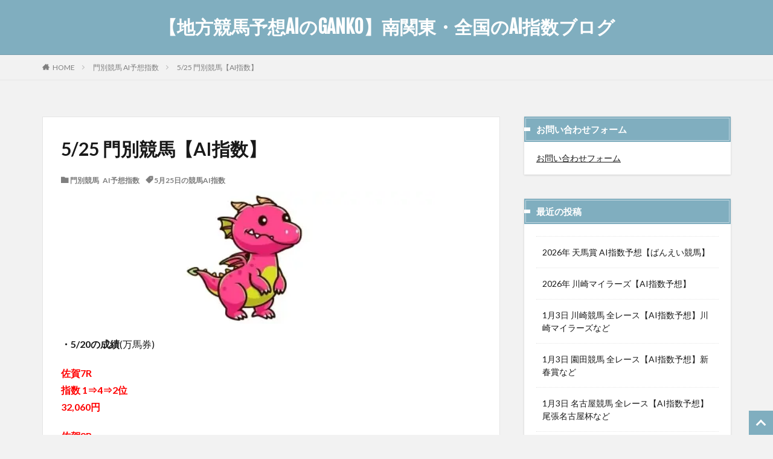

--- FILE ---
content_type: text/html; charset=UTF-8
request_url: https://keiba-point.com/archives/1301
body_size: 17031
content:
<!DOCTYPE html><html lang="ja" prefix="og: http://ogp.me/ns#"><head prefix="og: http://ogp.me/ns# fb: http://ogp.me/ns/fb# article: http://ogp.me/ns/article#"><meta charset="UTF-8"><link rel="stylesheet" id="ao_optimized_gfonts" href="https://fonts.googleapis.com/css?family=Lato:100,300,400,700,900%7CFjalla+One&amp;display=swap"><link media="all" href="https://keiba-point.com/wp-content/cache/autoptimize/css/autoptimize_7d2b763e4aa2e587e92c3a010f7dd517.css" rel="stylesheet"><title>5/25 門別競馬【AI指数】│【地方競馬予想AIのGANKO】南関東・全国のAI指数ブログ</title><meta name='robots' content='max-image-preview:large' /><link rel="preload" href="https://keiba-point.com/wp-content/themes/the-thor/style.min.css" as="style"><link href='https://fonts.gstatic.com' crossorigin='anonymous' rel='preconnect' /><link rel="alternate" title="oEmbed (JSON)" type="application/json+oembed" href="https://keiba-point.com/wp-json/oembed/1.0/embed?url=https%3A%2F%2Fkeiba-point.com%2Farchives%2F1301" /><link rel="alternate" title="oEmbed (XML)" type="text/xml+oembed" href="https://keiba-point.com/wp-json/oembed/1.0/embed?url=https%3A%2F%2Fkeiba-point.com%2Farchives%2F1301&#038;format=xml" /><style id='wp-img-auto-sizes-contain-inline-css' type='text/css'>img:is([sizes=auto i],[sizes^="auto," i]){contain-intrinsic-size:3000px 1500px}</style><style id='wp-block-library-inline-css' type='text/css'>:root{--wp-block-synced-color:#7a00df;--wp-block-synced-color--rgb:122,0,223;--wp-bound-block-color:var(--wp-block-synced-color);--wp-editor-canvas-background:#ddd;--wp-admin-theme-color:#007cba;--wp-admin-theme-color--rgb:0,124,186;--wp-admin-theme-color-darker-10:#006ba1;--wp-admin-theme-color-darker-10--rgb:0,107,160.5;--wp-admin-theme-color-darker-20:#005a87;--wp-admin-theme-color-darker-20--rgb:0,90,135;--wp-admin-border-width-focus:2px}@media (min-resolution:192dpi){:root{--wp-admin-border-width-focus:1.5px}}.wp-element-button{cursor:pointer}:root .has-very-light-gray-background-color{background-color:#eee}:root .has-very-dark-gray-background-color{background-color:#313131}:root .has-very-light-gray-color{color:#eee}:root .has-very-dark-gray-color{color:#313131}:root .has-vivid-green-cyan-to-vivid-cyan-blue-gradient-background{background:linear-gradient(135deg,#00d084,#0693e3)}:root .has-purple-crush-gradient-background{background:linear-gradient(135deg,#34e2e4,#4721fb 50%,#ab1dfe)}:root .has-hazy-dawn-gradient-background{background:linear-gradient(135deg,#faaca8,#dad0ec)}:root .has-subdued-olive-gradient-background{background:linear-gradient(135deg,#fafae1,#67a671)}:root .has-atomic-cream-gradient-background{background:linear-gradient(135deg,#fdd79a,#004a59)}:root .has-nightshade-gradient-background{background:linear-gradient(135deg,#330968,#31cdcf)}:root .has-midnight-gradient-background{background:linear-gradient(135deg,#020381,#2874fc)}:root{--wp--preset--font-size--normal:16px;--wp--preset--font-size--huge:42px}.has-regular-font-size{font-size:1em}.has-larger-font-size{font-size:2.625em}.has-normal-font-size{font-size:var(--wp--preset--font-size--normal)}.has-huge-font-size{font-size:var(--wp--preset--font-size--huge)}.has-text-align-center{text-align:center}.has-text-align-left{text-align:left}.has-text-align-right{text-align:right}.has-fit-text{white-space:nowrap!important}#end-resizable-editor-section{display:none}.aligncenter{clear:both}.items-justified-left{justify-content:flex-start}.items-justified-center{justify-content:center}.items-justified-right{justify-content:flex-end}.items-justified-space-between{justify-content:space-between}.screen-reader-text{border:0;clip-path:inset(50%);height:1px;margin:-1px;overflow:hidden;padding:0;position:absolute;width:1px;word-wrap:normal!important}.screen-reader-text:focus{background-color:#ddd;clip-path:none;color:#444;display:block;font-size:1em;height:auto;left:5px;line-height:normal;padding:15px 23px 14px;text-decoration:none;top:5px;width:auto;z-index:100000}html :where(.has-border-color){border-style:solid}html :where([style*=border-top-color]){border-top-style:solid}html :where([style*=border-right-color]){border-right-style:solid}html :where([style*=border-bottom-color]){border-bottom-style:solid}html :where([style*=border-left-color]){border-left-style:solid}html :where([style*=border-width]){border-style:solid}html :where([style*=border-top-width]){border-top-style:solid}html :where([style*=border-right-width]){border-right-style:solid}html :where([style*=border-bottom-width]){border-bottom-style:solid}html :where([style*=border-left-width]){border-left-style:solid}html :where(img[class*=wp-image-]){height:auto;max-width:100%}:where(figure){margin:0 0 1em}html :where(.is-position-sticky){--wp-admin--admin-bar--position-offset:var(--wp-admin--admin-bar--height,0px)}@media screen and (max-width:600px){html :where(.is-position-sticky){--wp-admin--admin-bar--position-offset:0px}}</style><style id='global-styles-inline-css' type='text/css'>:root{--wp--preset--aspect-ratio--square:1;--wp--preset--aspect-ratio--4-3:4/3;--wp--preset--aspect-ratio--3-4:3/4;--wp--preset--aspect-ratio--3-2:3/2;--wp--preset--aspect-ratio--2-3:2/3;--wp--preset--aspect-ratio--16-9:16/9;--wp--preset--aspect-ratio--9-16:9/16;--wp--preset--color--black:#000;--wp--preset--color--cyan-bluish-gray:#abb8c3;--wp--preset--color--white:#fff;--wp--preset--color--pale-pink:#f78da7;--wp--preset--color--vivid-red:#cf2e2e;--wp--preset--color--luminous-vivid-orange:#ff6900;--wp--preset--color--luminous-vivid-amber:#fcb900;--wp--preset--color--light-green-cyan:#7bdcb5;--wp--preset--color--vivid-green-cyan:#00d084;--wp--preset--color--pale-cyan-blue:#8ed1fc;--wp--preset--color--vivid-cyan-blue:#0693e3;--wp--preset--color--vivid-purple:#9b51e0;--wp--preset--gradient--vivid-cyan-blue-to-vivid-purple:linear-gradient(135deg,#0693e3 0%,#9b51e0 100%);--wp--preset--gradient--light-green-cyan-to-vivid-green-cyan:linear-gradient(135deg,#7adcb4 0%,#00d082 100%);--wp--preset--gradient--luminous-vivid-amber-to-luminous-vivid-orange:linear-gradient(135deg,#fcb900 0%,#ff6900 100%);--wp--preset--gradient--luminous-vivid-orange-to-vivid-red:linear-gradient(135deg,#ff6900 0%,#cf2e2e 100%);--wp--preset--gradient--very-light-gray-to-cyan-bluish-gray:linear-gradient(135deg,#eee 0%,#a9b8c3 100%);--wp--preset--gradient--cool-to-warm-spectrum:linear-gradient(135deg,#4aeadc 0%,#9778d1 20%,#cf2aba 40%,#ee2c82 60%,#fb6962 80%,#fef84c 100%);--wp--preset--gradient--blush-light-purple:linear-gradient(135deg,#ffceec 0%,#9896f0 100%);--wp--preset--gradient--blush-bordeaux:linear-gradient(135deg,#fecda5 0%,#fe2d2d 50%,#6b003e 100%);--wp--preset--gradient--luminous-dusk:linear-gradient(135deg,#ffcb70 0%,#c751c0 50%,#4158d0 100%);--wp--preset--gradient--pale-ocean:linear-gradient(135deg,#fff5cb 0%,#b6e3d4 50%,#33a7b5 100%);--wp--preset--gradient--electric-grass:linear-gradient(135deg,#caf880 0%,#71ce7e 100%);--wp--preset--gradient--midnight:linear-gradient(135deg,#020381 0%,#2874fc 100%);--wp--preset--font-size--small:13px;--wp--preset--font-size--medium:20px;--wp--preset--font-size--large:36px;--wp--preset--font-size--x-large:42px;--wp--preset--spacing--20:.44rem;--wp--preset--spacing--30:.67rem;--wp--preset--spacing--40:1rem;--wp--preset--spacing--50:1.5rem;--wp--preset--spacing--60:2.25rem;--wp--preset--spacing--70:3.38rem;--wp--preset--spacing--80:5.06rem;--wp--preset--shadow--natural:6px 6px 9px rgba(0,0,0,.2);--wp--preset--shadow--deep:12px 12px 50px rgba(0,0,0,.4);--wp--preset--shadow--sharp:6px 6px 0px rgba(0,0,0,.2);--wp--preset--shadow--outlined:6px 6px 0px -3px #fff,6px 6px #000;--wp--preset--shadow--crisp:6px 6px 0px #000}:where(.is-layout-flex){gap:.5em}:where(.is-layout-grid){gap:.5em}body .is-layout-flex{display:flex}.is-layout-flex{flex-wrap:wrap;align-items:center}.is-layout-flex>:is(*,div){margin:0}body .is-layout-grid{display:grid}.is-layout-grid>:is(*,div){margin:0}:where(.wp-block-columns.is-layout-flex){gap:2em}:where(.wp-block-columns.is-layout-grid){gap:2em}:where(.wp-block-post-template.is-layout-flex){gap:1.25em}:where(.wp-block-post-template.is-layout-grid){gap:1.25em}.has-black-color{color:var(--wp--preset--color--black) !important}.has-cyan-bluish-gray-color{color:var(--wp--preset--color--cyan-bluish-gray) !important}.has-white-color{color:var(--wp--preset--color--white) !important}.has-pale-pink-color{color:var(--wp--preset--color--pale-pink) !important}.has-vivid-red-color{color:var(--wp--preset--color--vivid-red) !important}.has-luminous-vivid-orange-color{color:var(--wp--preset--color--luminous-vivid-orange) !important}.has-luminous-vivid-amber-color{color:var(--wp--preset--color--luminous-vivid-amber) !important}.has-light-green-cyan-color{color:var(--wp--preset--color--light-green-cyan) !important}.has-vivid-green-cyan-color{color:var(--wp--preset--color--vivid-green-cyan) !important}.has-pale-cyan-blue-color{color:var(--wp--preset--color--pale-cyan-blue) !important}.has-vivid-cyan-blue-color{color:var(--wp--preset--color--vivid-cyan-blue) !important}.has-vivid-purple-color{color:var(--wp--preset--color--vivid-purple) !important}.has-black-background-color{background-color:var(--wp--preset--color--black) !important}.has-cyan-bluish-gray-background-color{background-color:var(--wp--preset--color--cyan-bluish-gray) !important}.has-white-background-color{background-color:var(--wp--preset--color--white) !important}.has-pale-pink-background-color{background-color:var(--wp--preset--color--pale-pink) !important}.has-vivid-red-background-color{background-color:var(--wp--preset--color--vivid-red) !important}.has-luminous-vivid-orange-background-color{background-color:var(--wp--preset--color--luminous-vivid-orange) !important}.has-luminous-vivid-amber-background-color{background-color:var(--wp--preset--color--luminous-vivid-amber) !important}.has-light-green-cyan-background-color{background-color:var(--wp--preset--color--light-green-cyan) !important}.has-vivid-green-cyan-background-color{background-color:var(--wp--preset--color--vivid-green-cyan) !important}.has-pale-cyan-blue-background-color{background-color:var(--wp--preset--color--pale-cyan-blue) !important}.has-vivid-cyan-blue-background-color{background-color:var(--wp--preset--color--vivid-cyan-blue) !important}.has-vivid-purple-background-color{background-color:var(--wp--preset--color--vivid-purple) !important}.has-black-border-color{border-color:var(--wp--preset--color--black) !important}.has-cyan-bluish-gray-border-color{border-color:var(--wp--preset--color--cyan-bluish-gray) !important}.has-white-border-color{border-color:var(--wp--preset--color--white) !important}.has-pale-pink-border-color{border-color:var(--wp--preset--color--pale-pink) !important}.has-vivid-red-border-color{border-color:var(--wp--preset--color--vivid-red) !important}.has-luminous-vivid-orange-border-color{border-color:var(--wp--preset--color--luminous-vivid-orange) !important}.has-luminous-vivid-amber-border-color{border-color:var(--wp--preset--color--luminous-vivid-amber) !important}.has-light-green-cyan-border-color{border-color:var(--wp--preset--color--light-green-cyan) !important}.has-vivid-green-cyan-border-color{border-color:var(--wp--preset--color--vivid-green-cyan) !important}.has-pale-cyan-blue-border-color{border-color:var(--wp--preset--color--pale-cyan-blue) !important}.has-vivid-cyan-blue-border-color{border-color:var(--wp--preset--color--vivid-cyan-blue) !important}.has-vivid-purple-border-color{border-color:var(--wp--preset--color--vivid-purple) !important}.has-vivid-cyan-blue-to-vivid-purple-gradient-background{background:var(--wp--preset--gradient--vivid-cyan-blue-to-vivid-purple) !important}.has-light-green-cyan-to-vivid-green-cyan-gradient-background{background:var(--wp--preset--gradient--light-green-cyan-to-vivid-green-cyan) !important}.has-luminous-vivid-amber-to-luminous-vivid-orange-gradient-background{background:var(--wp--preset--gradient--luminous-vivid-amber-to-luminous-vivid-orange) !important}.has-luminous-vivid-orange-to-vivid-red-gradient-background{background:var(--wp--preset--gradient--luminous-vivid-orange-to-vivid-red) !important}.has-very-light-gray-to-cyan-bluish-gray-gradient-background{background:var(--wp--preset--gradient--very-light-gray-to-cyan-bluish-gray) !important}.has-cool-to-warm-spectrum-gradient-background{background:var(--wp--preset--gradient--cool-to-warm-spectrum) !important}.has-blush-light-purple-gradient-background{background:var(--wp--preset--gradient--blush-light-purple) !important}.has-blush-bordeaux-gradient-background{background:var(--wp--preset--gradient--blush-bordeaux) !important}.has-luminous-dusk-gradient-background{background:var(--wp--preset--gradient--luminous-dusk) !important}.has-pale-ocean-gradient-background{background:var(--wp--preset--gradient--pale-ocean) !important}.has-electric-grass-gradient-background{background:var(--wp--preset--gradient--electric-grass) !important}.has-midnight-gradient-background{background:var(--wp--preset--gradient--midnight) !important}.has-small-font-size{font-size:var(--wp--preset--font-size--small) !important}.has-medium-font-size{font-size:var(--wp--preset--font-size--medium) !important}.has-large-font-size{font-size:var(--wp--preset--font-size--large) !important}.has-x-large-font-size{font-size:var(--wp--preset--font-size--x-large) !important}</style><style id='classic-theme-styles-inline-css' type='text/css'>/*! This file is auto-generated */
.wp-block-button__link{color:#fff;background-color:#32373c;border-radius:9999px;box-shadow:none;text-decoration:none;padding:calc(.667em + 2px) calc(1.333em + 2px);font-size:1.125em}.wp-block-file__button{background:#32373c;color:#fff;text-decoration:none}</style><link rel="https://api.w.org/" href="https://keiba-point.com/wp-json/" /><link rel="alternate" title="JSON" type="application/json" href="https://keiba-point.com/wp-json/wp/v2/posts/1301" /><style id="pchpp_custom_style">:root{--pchpp-color-inline:#069a8e;--pchpp-color-custom:#5ca250;--pchpp-color-custom-2:#8e59e4;--pchpp-color-amazon:#f99a0c;--pchpp-color-rakuten:#e0423c;--pchpp-color-yahoo:#438ee8;--pchpp-color-mercari:#3c3c3c;--pchpp-inline-bg-color:var(--pchpp-color-inline);--pchpp-inline-txt-color:#fff;--pchpp-inline-shadow:0 1px 4px -1px rgba(0,0,0,.2);--pchpp-inline-radius:40px;--pchpp-inline-width:auto}</style> <script defer id="pchpp_vars" src="[data-uri]"></script> <link rel="canonical" href="https://keiba-point.com/archives/1301" /> <script data-type="lazy" data-src="https://ajax.googleapis.com/ajax/libs/jquery/1.12.4/jquery.min.js"></script> <meta http-equiv="X-UA-Compatible" content="IE=edge"><meta name="viewport" content="width=device-width, initial-scale=1, viewport-fit=cover"/> <script>(function(i,s,o,g,r,a,m){i['GoogleAnalyticsObject']=r;i[r]=i[r]||function(){(i[r].q=i[r].q||[]).push(arguments)},i[r].l=1*new Date();a=s.createElement(o),m=s.getElementsByTagName(o)[0];a.async=1;a.src=g;m.parentNode.insertBefore(a,m)})(window,document,'script','https://www.google-analytics.com/analytics.js','ga');ga('create','G-CXT10183SL','auto');ga('send','pageview');</script> <style>.widget.widget_nav_menu ul.menu{border-color:rgba(128,174,191,.15)}.widget.widget_nav_menu ul.menu li{border-color:rgba(128,174,191,.75)}.widget.widget_nav_menu ul.menu .sub-menu li{border-color:rgba(128,174,191,.15)}.widget.widget_nav_menu ul.menu .sub-menu li .sub-menu li:first-child{border-color:rgba(128,174,191,.15)}.widget.widget_nav_menu ul.menu li a:hover{background-color:rgba(128,174,191,.75)}.widget.widget_nav_menu ul.menu .current-menu-item>a{background-color:rgba(128,174,191,.75)}.widget.widget_nav_menu ul.menu li .sub-menu li a:before{color:#80aebf}.widget.widget_nav_menu ul.menu li a{background-color:#80aebf}.widget.widget_nav_menu ul.menu .sub-menu a:hover{color:#80aebf}.widget.widget_nav_menu ul.menu .sub-menu .current-menu-item a{color:#80aebf}.widget.widget_categories ul{border-color:rgba(128,174,191,.15)}.widget.widget_categories ul li{border-color:rgba(128,174,191,.75)}.widget.widget_categories ul .children li{border-color:rgba(128,174,191,.15)}.widget.widget_categories ul .children li .children li:first-child{border-color:rgba(128,174,191,.15)}.widget.widget_categories ul li a:hover{background-color:rgba(128,174,191,.75)}.widget.widget_categories ul .current-menu-item>a{background-color:rgba(128,174,191,.75)}.widget.widget_categories ul li .children li a:before{color:#80aebf}.widget.widget_categories ul li a{background-color:#80aebf}.widget.widget_categories ul .children a:hover{color:#80aebf}.widget.widget_categories ul .children .current-menu-item a{color:#80aebf}.widgetSearch__input:hover{border-color:#80aebf}.widgetCatTitle{background-color:#80aebf}.widgetCatTitle__inner{background-color:#80aebf}.widgetSearch__submit:hover{background-color:#80aebf}.widgetProfile__sns{background-color:#80aebf}.widget.widget_calendar .calendar_wrap tbody a:hover{background-color:#80aebf}.widget ul li a:hover{color:#80aebf}.widget.widget_rss .rsswidget:hover{color:#80aebf}.widget.widget_tag_cloud a:hover{background-color:#80aebf}.widget select:hover{border-color:#80aebf}.widgetSearch__checkLabel:hover:after{border-color:#80aebf}.widgetSearch__check:checked .widgetSearch__checkLabel:before,.widgetSearch__check:checked+.widgetSearch__checkLabel:before{border-color:#80aebf}.widgetTab__item.current{border-top-color:#80aebf}.widgetTab__item:hover{border-top-color:#80aebf}.searchHead__title{background-color:#80aebf}.searchHead__submit:hover{color:#80aebf}.menuBtn__close:hover{color:#80aebf}.menuBtn__link:hover{color:#80aebf}@media only screen and (min-width:992px){.menuBtn__link{background-color:#80aebf}}.t-headerCenter .menuBtn__link:hover{color:#80aebf}.searchBtn__close:hover{color:#80aebf}.searchBtn__link:hover{color:#80aebf}.breadcrumb__item a:hover{color:#80aebf}.pager__item{color:#80aebf}.pager__item:hover,.pager__item-current{background-color:#80aebf;color:#fff}.page-numbers{color:#80aebf}.page-numbers:hover,.page-numbers.current{background-color:#80aebf;color:#fff}.pagePager__item{color:#80aebf}.pagePager__item:hover,.pagePager__item-current{background-color:#80aebf;color:#fff}.heading a:hover{color:#80aebf}.eyecatch__cat{background-color:#80aebf}.the__category{background-color:#80aebf}.dateList__item a:hover{color:#80aebf}.controllerFooter__item:last-child{background-color:#80aebf}.controllerFooter__close{background-color:#80aebf}.bottomFooter__topBtn{background-color:#80aebf}.mask-color{background-color:#80aebf}.mask-colorgray{background-color:#80aebf}.pickup3__item{background-color:#80aebf}.categoryBox__title{color:#80aebf}.comments__list .comment-meta{background-color:#80aebf}.comment-respond .submit{background-color:#80aebf}.prevNext__pop{background-color:#80aebf}.swiper-pagination-bullet-active{background-color:#80aebf}.swiper-slider .swiper-button-next,.swiper-slider .swiper-container-rtl .swiper-button-prev,.swiper-slider .swiper-button-prev,.swiper-slider .swiper-container-rtl .swiper-button-next{background-color:#80aebf}body{background:#f2f2f2 url(https://thor-demo.fit-theme.com/wp-content/uploads/2018/12/haikei.jpg) repeat center center}.t-headerColor .l-header{background-color:#80aebf}.t-headerColor .globalNavi:before{background:-webkit-gradient(linear,left top,right top,color-stop(0%,rgba(255,255,255,0)),color-stop(100%,#80aebf))}.t-headerColor .subNavi__link-pickup:hover{color:#80aebf}.snsFooter{background-color:#80aebf}.widget-main .heading.heading-widget{background-color:#80aebf}.widget-main .heading.heading-widgetsimple{background-color:#80aebf}.widget-main .heading.heading-widgetsimplewide{background-color:#80aebf}.widget-main .heading.heading-widgetwide{background-color:#80aebf}.widget-main .heading.heading-widgetbottom:before{border-color:#80aebf}.widget-main .heading.heading-widgetborder{border-color:#80aebf}.widget-main .heading.heading-widgetborder:before,.widget-main .heading.heading-widgetborder:after{background-color:#80aebf}.widget-side .heading.heading-widget{background-color:#80aebf}.widget-side .heading.heading-widgetsimple{background-color:#80aebf}.widget-side .heading.heading-widgetsimplewide{background-color:#80aebf}.widget-side .heading.heading-widgetwide{background-color:#80aebf}.widget-side .heading.heading-widgetbottom:before{border-color:#80aebf}.widget-side .heading.heading-widgetborder{border-color:#80aebf}.widget-side .heading.heading-widgetborder:before,.widget-side .heading.heading-widgetborder:after{background-color:#80aebf}.widget-foot .heading.heading-widget{background-color:#80aebf}.widget-foot .heading.heading-widgetsimple{background-color:#80aebf}.widget-foot .heading.heading-widgetsimplewide{background-color:#80aebf}.widget-foot .heading.heading-widgetwide{background-color:#80aebf}.widget-foot .heading.heading-widgetbottom:before{border-color:#80aebf}.widget-foot .heading.heading-widgetborder{border-color:#80aebf}.widget-foot .heading.heading-widgetborder:before,.widget-foot .heading.heading-widgetborder:after{background-color:#80aebf}.widget-menu .heading.heading-widget{background-color:#80aebf}.widget-menu .heading.heading-widgetsimple{background-color:#80aebf}.widget-menu .heading.heading-widgetsimplewide{background-color:#80aebf}.widget-menu .heading.heading-widgetwide{background-color:#80aebf}.widget-menu .heading.heading-widgetbottom:before{border-color:#80aebf}.widget-menu .heading.heading-widgetborder{border-color:#80aebf}.widget-menu .heading.heading-widgetborder:before,.widget-menu .heading.heading-widgetborder:after{background-color:#80aebf}.still{height:260px}@media only screen and (min-width:768px){.still{height:450px}}.swiper-slide2.mask.mask-color{background-color:#c2e2ba}.swiper-slide3.mask.mask-color{background-color:#ddc1c1}.rankingBox__bg{background-color:#80aebf}.the__ribbon{background-color:#dd5454}.the__ribbon:after{border-left-color:#dd5454;border-right-color:#dd5454}.eyecatch__link.eyecatch__link-mask:hover:after{background-color:rgba(198,145,180,.5)}.eyecatch__link.eyecatch__link-maskzoom:hover:after{background-color:rgba(198,145,180,.5)}.eyecatch__link.eyecatch__link-maskzoomrotate:hover:after{background-color:rgba(198,145,180,.5)}.content .afTagBox__btnDetail{background-color:#80aebf}.widget .widgetAfTag__btnDetail{background-color:#80aebf}.content .afTagBox__btnAf{background-color:#80aebf}.widget .widgetAfTag__btnAf{background-color:#80aebf}.content a{color:#5000ff}.phrase a{color:#5000ff}.content .sitemap li a:hover{color:#5000ff}.content h2 a:hover,.content h3 a:hover,.content h4 a:hover,.content h5 a:hover{color:#5000ff}.content ul.menu li a:hover{color:#5000ff}.content .es-LiconBox:before{background-color:#a83f3f}.content .es-LiconCircle:before{background-color:#a83f3f}.content .es-BTiconBox:before{background-color:#a83f3f}.content .es-BTiconCircle:before{background-color:#a83f3f}.content .es-BiconObi{border-color:#a83f3f}.content .es-BiconCorner:before{background-color:#a83f3f}.content .es-BiconCircle:before{background-color:#a83f3f}.content .es-BmarkHatena:before{background-color:#005293}.content .es-BmarkExcl:before{background-color:#b60105}.content .es-BmarkQ:before{background-color:#005293}.content .es-BmarkQ:after{border-top-color:#005293}.content .es-BmarkA:before{color:#b60105}.content .es-BsubTradi:before{color:#fff;background-color:#b60105;border-color:#b60105}.btn__link-primary{color:#fff;background-color:#00bc25}.content .btn__link-primary{color:#fff;background-color:#00bc25}.searchBtn__contentInner .btn__link-search{color:#fff;background-color:#00bc25}.btn__link-secondary{color:#fff;background-color:#3f3f3f}.content .btn__link-secondary{color:#fff;background-color:#3f3f3f}.btn__link-search{color:#fff;background-color:#3f3f3f}.btn__link-normal{color:#3f3f3f}.content .btn__link-normal{color:#3f3f3f}.btn__link-normal:hover{background-color:#3f3f3f}.content .btn__link-normal:hover{background-color:#3f3f3f}.comments__list .comment-reply-link{color:#3f3f3f}.comments__list .comment-reply-link:hover{background-color:#3f3f3f}@media only screen and (min-width:992px){.subNavi__link-pickup{color:#3f3f3f}}@media only screen and (min-width:992px){.subNavi__link-pickup:hover{background-color:#3f3f3f}}.partsH2-12 h2{color:#191919;border-left-color:#8fa8bf;border-bottom-color:#d8d8d8}.partsH3-25 h3{color:#191919;background-color:#e6e6e6}.partsH3-25 h3:after{border-top-color:#e6e6e6}.content h4{color:#191919}.content h5{color:#191919}.content ul>li:before{color:#dd9b9b}.content ul{color:#191919}.content ol>li:before{color:#a83f3f;border-color:#a83f3f}.content ol>li>ol>li:before{background-color:#a83f3f;border-color:#a83f3f}.content ol>li>ol>li>ol>li:before{color:#a83f3f;border-color:#a83f3f}.content ol{color:#191919}.content .balloon .balloon__text{color:#191919;background-color:#f2f2f2}.content .balloon .balloon__text-left:before{border-left-color:#f2f2f2}.content .balloon .balloon__text-right:before{border-right-color:#f2f2f2}.content .balloon-boder .balloon__text{color:#191919;background-color:#fff;border-color:#d8d8d8}.content .balloon-boder .balloon__text-left:before{border-left-color:#d8d8d8}.content .balloon-boder .balloon__text-left:after{border-left-color:#fff}.content .balloon-boder .balloon__text-right:before{border-right-color:#d8d8d8}.content .balloon-boder .balloon__text-right:after{border-right-color:#fff}.content blockquote{color:#191919;background-color:#f2f2f2}.content blockquote:before{color:#d8d8d8}.content table{color:#191919;border-top-color:#e5e5e5;border-left-color:#e5e5e5}.content table th{background:#7f7f7f;color:#fff;border-right-color:#e5e5e5;border-bottom-color:#e5e5e5}.content table td{background:#fff;border-right-color:#e5e5e5;border-bottom-color:#e5e5e5}.content table tr:nth-child(odd) td{background-color:#f2f2f2}</style> <script type="application/ld+json">{"@context":"https://schema.org","@type":"NewsArticle","inLanguage":"ja-JP","isAccessibleForFree":true,"headline":"5/25 門別競馬【AI指数】","datePublished":"2022-05-24T20:41:07+09:00","dateModified":"2022-05-24T15:14:43+09:00","author":{"@type":"Person","name":"GANKO"},"mainEntityOfPage":"https://keiba-point.com/archives/1301","url":"https://keiba-point.com/archives/1301","image":["https://keiba-point.com/wp-content/uploads/2025/10/ganko-pink1.webp?v=9"],"publisher":{"@type":"Organization","name":"【地方競馬予想AIのGANKO】南関東・全国のAI指数ブログ","logo":{"@type":"ImageObject","url":"https://keiba-point.com/wp-content/uploads/2025/10/ganko-pink1.webp"}}}</script> <style type="text/css" id="wp-custom-css">table{width:100%}.scroll{overflow:auto;white-space:nowrap}.scroll::-webkit-scrollbar{height:15px}.scroll::-webkit-scrollbar-track{background:#f1f1f1}.scroll::-webkit-scrollbar-thumb{background:#bbb}.bold{font-weight:700}.mgr-10{margin-right:5px;margin-left:5px}.hutoaka{font-weight:700;color:red}@font-face{font-family:'icomoon';font-display:swap !important}@font-face{font-family:'icomoon';font-display:swap !important}@font-face{font-display:swap !important}.author-box .author-avatar img,.author-profile .author-avatar img,.author-box img.avatar,.author-profile img.avatar{visibility:hidden;width:0 !important;height:0 !important}.author-box .author-avatar,.author-profile .author-avatar,.author-box .avatar,.author-profile .avatar{display:inline-block;width:80px;height:80px;background-image:url("https://keiba-point.com/wp-content/uploads/2025/10/ganko-pink1.webp?v=5");background-size:cover;background-position:center;border-radius:8px}.top-ai-info-box{margin:0 0 32px;padding:22px 26px 22px 34px;background:#f5fbff;border-radius:14px;border:1px solid #d7e5f5;box-shadow:0 4px 14px rgba(0,0,0,.05);font-size:1.3rem;border-left:4px solid #4ba3ff;overflow:hidden}.top-ai-title{margin:0 0 20px;font-size:1.6rem;font-weight:700;letter-spacing:.04em}.keiba-ai-accordion{margin:6px 0 0}.keiba-ai-accordion summary{list-style:none;cursor:pointer;font-weight:600; font-size:1.2rem;              display:flex;align-items:center;gap:8px;color:#25507a;padding-left:2px}.keiba-ai-accordion summary::-webkit-details-marker{display:none}.keiba-ai-accordion summary::marker{content:""}.keiba-ai-accordion__body{margin-top:20px;padding-top:10px;border-top:1px dashed #c4d5ea;font-size:1.25rem;line-height:1.9;color:#143049}.keiba-ai-accordion__body p{margin:0 0 1em}</style><meta property="og:site_name" content="【地方競馬予想AIのGANKO】南関東・全国のAI指数ブログ" /><meta property="og:type" content="article" /><meta property="og:title" content="5/25 門別競馬【AI指数】" /><meta property="og:description" content="・5/20の成績(万馬券) 佐賀7R 指数 1⇒4⇒2位 32,060円 佐賀8R 指数 1⇒3⇒2位 14,900円 名古屋3R 指数 1⇒4⇒2位 10,080円 【情報量満載】当ブログのメルマガ メルマガ限定公開の指数情報やお得な情報" /><meta property="og:url" content="https://keiba-point.com/archives/1301" /><meta property="og:image" content="https://keiba-point.com/wp-content/uploads/2025/10/ganko-pink1.webp?v=9" /><meta name="twitter:card" content="summary_large_image" /></head><body class="t-naviNoneSp t-headerCenter t-headerColor" id="top"><header class="l-header l-header-border"><div class="container container-header"><meta name="referrer" content="unsafe-url">  <script defer data-type="lazy" data-src="https://www.googletagmanager.com/gtag/js?id=G-CXT10183SL"></script> <script defer src="[data-uri]"></script> <p class="siteTitle"> <a class="siteTitle__link" href="https://keiba-point.com"> 【地方競馬予想AIのGANKO】南関東・全国のAI指数ブログ </a></p></div></header><div class="l-headerBottom"></div><div class="wider"><div class="breadcrumb"><ul class="breadcrumb__list container"><li class="breadcrumb__item icon-home"><a href="https://keiba-point.com">HOME</a></li><li class="breadcrumb__item"><a href="https://keiba-point.com/archives/category/%e9%96%80%e5%88%a5%e7%ab%b6%e9%a6%ac-ai%e6%8c%87%e6%95%b0">門別競馬 AI予想指数</a></li><li class="breadcrumb__item breadcrumb__item-current"><a href="https://keiba-point.com/archives/1301">5/25 門別競馬【AI指数】</a></li></ul></div></div><div class="l-wrapper"><main class="l-main u-border"><div class="dividerBottom"><h1 class="heading heading-primary">5/25 門別競馬【AI指数】</h1><ul class="dateList dateList-main"><li class="dateList__item icon-folder"><a href="https://keiba-point.com/archives/category/%e9%96%80%e5%88%a5%e7%ab%b6%e9%a6%ac-ai%e6%8c%87%e6%95%b0" rel="category tag">門別競馬 AI予想指数</a></li><li class="dateList__item icon-tag"><a href="https://keiba-point.com/archives/tag/20220525" rel="tag">5月25日の競馬AI指数</a></li></ul><div class="postContents"><section class="content partsH2-12 partsH3-25"><p><img fetchpriority="high" decoding="async" class="alignnone size-full wp-image-1156" src="https://keiba-point.com/wp-content/uploads/2025/10/ganko-pink.webp" data-layzr="https://keiba-point.com/wp-content/uploads/2022/05/download-1.png" alt="" width="626" height="199" /></p><p><span class="bold">・5/20</span><span class="bold">の成績</span>(万馬券)</p><p><span style="color: #ff0000;"><span class="bold">佐賀7R</span></span><br /> <span style="color: #ff0000;"><span class="bold">指数 1⇒4⇒2位</span></span><br /> <span style="color: #ff0000;"><span class="bold">32,060円</span></span></p><p><span style="color: #ff0000;"><span class="bold">佐賀8R</span></span><br /> <span style="color: #ff0000;"><span class="bold">指数 1⇒3⇒2位</span></span><br /> <span style="color: #ff0000;"><span class="bold">14,900円</span></span></p><p><span style="color: #ff0000;"><span class="bold">名古屋3R</span></span><br /> <span style="color: #ff0000;"><span class="bold">指数 1⇒4⇒2位</span></span><br /> <span style="color: #ff0000;"><span class="bold">10,080円</span></span></p><h2>【情報量満載】当ブログのメルマガ</h2><p><span class="bold">メルマガ限定公開の指数情報</span>や<span class="bold">お得な情報</span>を配信いたします。<br /> 指数に基づいた買い目の配信を行うこともありますので、お気軽にメルマガ購読ください。</p><div class="btn btn-left"><div class="btn btn-left"><div class="btn btn-left"><span style="font-size: 14pt;"><a class="ep-btn bgc-Vorange es-size100 ftc-white es-TpaddingS es-BpaddingS es-BTarrow es-bold" href="https://form3.maildeliver.jp/fm/mailUserExt/showRegisterForm?gpid=rlWGsY8yRNMYVWXQkzWfo5NSwS" target="_blank" rel="noopener">当ブログのメルマガ登録は<br /> コチラから</a></span></div></div></div><hr /><h2>●【ダービー】の予想を無料プレゼント</h2><p><span class="bold">LINEを使って参加できる</span>予想サイト<span style="color: #ff0000;"><span class="bold">「カチトレ」</span>。</span></p><div class="date"><p><span style="font-size: 1.4rem;"><a href="https://k-tore.com/?afl=z188542" target="_blank" rel="noopener"><img decoding="async" class="alignnone wp-image-1273" src="https://keiba-point.com/wp-content/uploads/2025/10/ganko-pink.webp" data-layzr="https://keiba-point.com/wp-content/uploads/2022/05/98.png" alt="" width="308" height="193" /></a><br /> </span><span style="font-size: 18pt;"><span style="font-size: 1.4rem;"><span style="color: #0000ff;"><span class="bold"><span style="color: #ff0000;"><span style="color: #000000;">5/22は、新潟10Rの火打山特別で</span>199万円の払い戻し！<br /> <span style="color: #000000;">かなり好調だったようですね♪</span></span></span></span></span></span><span style="color: #0000ff;"><span class="bold"><span style="color: #ff0000;"><br /> </span></span></span><span class="line-yellow" style="color: #000000;">無料登録で情報を見れちゃいます！</span></p></div><p><a href="https://k-tore.com/?afl=z188542" target="_blank" rel="noopener"><img decoding="async" class="alignnone wp-image-1274" src="https://keiba-point.com/wp-content/uploads/2025/10/ganko-pink.webp" data-layzr="https://keiba-point.com/wp-content/uploads/2022/05/333.png" alt="" width="508" height="162" /></a></p><p><span style="font-size: 24px;"><span style="font-size: 28px;"><span style="font-size: 20px;"><span style="color: #0000ff;"><span class="blue"><span class="bold"><span style="font-size: 24px;"><a href="https://k-tore.com/?afl=z188542" target="_blank" rel="noopener noreferrer">⇒コチラ</a></span></span></span></span></span></span><span style="font-size: 20px;">からの<span class="bold">無料</span>登録で<span style="color: #ff0000;"><b>ダービー</b></span>の予想を見れます<br /> </span></span></p><hr /><table width="436"><tbody><tr><td width="68">門別1R</td><td width="42">馬番</td><td width="154">馬名</td><td width="72">指数</td><td width="43">性齢</td><td width="57">騎手</td></tr><tr><td></td><td>7</td><td>ラコンテ</td><td>84</td><td>牝3</td><td>小野楓</td></tr><tr><td></td><td>5</td><td>コンフリクト</td><td>81</td><td>牡3</td><td>落合玄</td></tr><tr><td></td><td>8</td><td>マイルドラヴ</td><td>81</td><td>牝4</td><td>岩橋勇</td></tr><tr><td></td><td>1</td><td>ソルウェルテクス</td><td>69</td><td>牡4</td><td>亀井洋</td></tr><tr><td></td><td>4</td><td>ワールドヒーロー</td><td>66</td><td>ｾﾝ4</td><td>馬渕繁</td></tr><tr><td></td><td>6</td><td>アプルヴァ</td><td>66</td><td>牡4</td><td>井上俊</td></tr><tr><td></td><td>2</td><td>キセキノテイオー</td><td>60</td><td>牡8</td><td>坂下秀</td></tr><tr><td></td><td>3</td><td>パークシティ</td><td>57</td><td>牝5</td><td>若杉朝</td></tr><tr><td></td><td></td><td></td><td></td><td></td><td></td></tr><tr><td></td><td></td><td></td><td></td><td></td><td></td></tr><tr><td></td><td></td><td></td><td></td><td></td><td></td></tr><tr><td>門別2R</td><td>馬番</td><td>馬名</td><td>指数</td><td>性齢</td><td>騎手</td></tr><tr><td></td><td>7</td><td>シングンカテリーナ</td><td>87</td><td>牝3</td><td>石川倭</td></tr><tr><td></td><td>8</td><td>ターンザコーナ</td><td>80</td><td>牡3</td><td>松井伸</td></tr><tr><td></td><td>1</td><td>クイーンペルル</td><td>75</td><td>牝3</td><td>坂下秀</td></tr><tr><td></td><td>2</td><td>アリオト</td><td>72</td><td>牡3</td><td>岩橋勇</td></tr><tr><td></td><td>6</td><td>ルンルンマルタン</td><td>69</td><td>牝3</td><td>服部茂</td></tr><tr><td></td><td>5</td><td>エキトン</td><td>68</td><td>牡3</td><td>井上俊</td></tr><tr><td></td><td>9</td><td>リコーハスラー</td><td>66</td><td>牝3</td><td>山本咲</td></tr><tr><td></td><td>3</td><td>アヴェルスゴールド</td><td>65</td><td>牝3</td><td>若杉朝</td></tr><tr><td></td><td>4</td><td>ミスターボーラー</td><td>64</td><td>牡3</td><td>小野楓</td></tr><tr><td></td><td></td><td></td><td></td><td></td><td></td></tr><tr><td></td><td></td><td></td><td></td><td></td><td></td></tr><tr><td></td><td></td><td></td><td></td><td></td><td></td></tr><tr><td>門別3R</td><td>馬番</td><td>馬名</td><td>指数</td><td>性齢</td><td>騎手</td></tr><tr><td></td><td>8</td><td>エイシンレゲンダ</td><td>89</td><td>牝2</td><td>落合玄</td></tr><tr><td></td><td>7</td><td>マルティーナ</td><td>75</td><td>牝2</td><td>小野楓</td></tr><tr><td></td><td>2</td><td>ネロブルグ</td><td>74</td><td>牝2</td><td>桑村真</td></tr><tr><td></td><td>6</td><td>ホクセンマイヒメ</td><td>73</td><td>牝2</td><td>亀井洋</td></tr><tr><td></td><td>5</td><td>オレンジベルン</td><td>65</td><td>牝2</td><td>井上俊</td></tr><tr><td></td><td>4</td><td>フレアリングシエロ</td><td>62</td><td>牝2</td><td>宮崎光</td></tr><tr><td></td><td>3</td><td>シーイズムーン</td><td>61</td><td>牝2</td><td>岩橋勇</td></tr><tr><td></td><td>1</td><td>リコーウージー</td><td>58</td><td>牝2</td><td>山本咲</td></tr><tr><td></td><td></td><td></td><td></td><td></td><td></td></tr><tr><td></td><td></td><td></td><td></td><td></td><td></td></tr><tr><td></td><td></td><td></td><td></td><td></td><td></td></tr><tr><td>門別4R</td><td>馬番</td><td>馬名</td><td>指数</td><td>性齢</td><td>騎手</td></tr><tr><td></td><td>2</td><td>ニックジャガー</td><td>68</td><td>牡2</td><td>松井伸</td></tr><tr><td></td><td>9</td><td>ラステラブリランテ</td><td>67</td><td>牡2</td><td>宮崎光</td></tr><tr><td></td><td>7</td><td>エイシンジェダイト</td><td>65</td><td>牝2</td><td>山本咲</td></tr><tr><td></td><td>1</td><td>ダバイファイターズ</td><td>63</td><td>牡2</td><td>小野楓</td></tr><tr><td></td><td>8</td><td>ハチサンサン</td><td>63</td><td>牝2</td><td>桑村真</td></tr><tr><td></td><td>6</td><td>マジックジュエル</td><td>62</td><td>牝2</td><td>石川倭</td></tr><tr><td></td><td>5</td><td>レモンアイカー</td><td>60</td><td>牝2</td><td>阿部龍</td></tr><tr><td></td><td>3</td><td>シールビーカミング</td><td>59</td><td>牝2</td><td>井上俊</td></tr><tr><td></td><td>4</td><td>ナノ</td><td>58</td><td>牡2</td><td>阪野学</td></tr><tr><td></td><td>10</td><td>タイムパトロール</td><td>57</td><td>牝2</td><td>落合玄</td></tr><tr><td></td><td></td><td></td><td></td><td></td><td></td></tr><tr><td></td><td></td><td></td><td></td><td></td><td></td></tr><tr><td></td><td></td><td></td><td></td><td></td><td></td></tr><tr><td>門別5R</td><td>馬番</td><td>馬名</td><td>指数</td><td>性齢</td><td>騎手</td></tr><tr><td></td><td>10</td><td>ソングオブソフィア</td><td>84</td><td>牝4</td><td>小野楓</td></tr><tr><td></td><td>9</td><td>ラシャトレーン</td><td>83</td><td>牝4</td><td>石川倭</td></tr><tr><td></td><td>8</td><td>ラルカナタ</td><td>81</td><td>牝4</td><td>落合玄</td></tr><tr><td></td><td>11</td><td>ジャスパーメジャー</td><td>79</td><td>牡4</td><td>阿部龍</td></tr><tr><td></td><td>1</td><td>セイショウディープ</td><td>76</td><td>牡4</td><td>五十嵐</td></tr><tr><td></td><td>7</td><td>ノボマジック</td><td>69</td><td>牡3</td><td>服部茂</td></tr><tr><td></td><td>6</td><td>トンデンカムオン</td><td>68</td><td>牡4</td><td>宮平鷹</td></tr><tr><td></td><td>5</td><td>ブルーアロー</td><td>66</td><td>牡3</td><td>松井伸</td></tr><tr><td></td><td>2</td><td>セキテイリュウビ</td><td>63</td><td>牡3</td><td>井上俊</td></tr><tr><td></td><td>4</td><td>カルトナージュ</td><td>63</td><td>牝3</td><td>阪野学</td></tr><tr><td></td><td>3</td><td>キングオブマリア</td><td>56</td><td>牡4</td><td>岩橋勇</td></tr></tbody></table><h2>万馬券複数的中のサイトがダービー予想をプレゼント</h2><p>5/21のカーネーションC。<br /> 6番人気のストーリアを本命に、3連単フォーメーション買い。<br /> 結果的に大きな<span style="background-color: #ffff00;">万馬券が的中</span>！</p><p>その他にも、中京7Rではエルディアブロを本命にして3連単が的中！<br /> <span style="background-color: #ffff00;">万馬券</span>を見事に的中しています。</p><p>予想サイト「メガバックス」なら<span style="color: #ff0000;"><span class="bold">LINEで無料登録</span></span>でき、<br /> 今週は<span class="bold"><span style="background-color: #ffcc99;">日本ダービーの予想を無料プレゼント</span></span>！</p><p><a href="https://www.glh-best.net/?06367t&amp;cc=06367t" target="_blank" rel="noopener"><span style="font-size: 14pt; color: #0000ff;"><span class="bold"><u>コチラ</u></span></span></a>から無料登録してみてください！<br /> <a href="https://www.glh-best.net/?06367t&amp;cc=06367t" target="_blank" rel="noopener"><img loading="lazy" decoding="async" class="alignnone wp-image-1266" src="https://keiba-point.com/wp-content/uploads/2025/10/ganko-pink.webp" data-layzr="https://keiba-point.com/wp-content/uploads/2022/05/222.png" alt="" width="632" height="370" /></a></p><hr /><table width="436"><tbody><tr><td width="68">門別6R</td><td width="42">馬番</td><td width="154">馬名</td><td width="72">指数</td><td width="43">性齢</td><td width="57">騎手</td></tr><tr><td></td><td>3</td><td>スティールカイザー</td><td>93</td><td>牡3</td><td>桑村真</td></tr><tr><td></td><td>1</td><td>リリーエクセロン</td><td>87</td><td>牝3</td><td>黒沢愛</td></tr><tr><td></td><td>6</td><td>プリサイスニードル</td><td>81</td><td>ｾﾝ3</td><td>五十嵐</td></tr><tr><td></td><td>4</td><td>クルードラゴン</td><td>77</td><td>ｾﾝ3</td><td>宮崎光</td></tr><tr><td></td><td>2</td><td>クラグローリー</td><td>72</td><td>ｾﾝ3</td><td>松井伸</td></tr><tr><td></td><td>5</td><td>ビービーパルフェ</td><td>71</td><td>牝3</td><td>小野楓</td></tr><tr><td></td><td></td><td></td><td></td><td></td><td></td></tr><tr><td></td><td></td><td></td><td></td><td></td><td></td></tr><tr><td></td><td></td><td></td><td></td><td></td><td></td></tr><tr><td>門別7R</td><td>馬番</td><td>馬名</td><td>指数</td><td>性齢</td><td>騎手</td></tr><tr><td></td><td>12</td><td>フタミジョウワ</td><td>89</td><td>牝3</td><td>小野楓</td></tr><tr><td></td><td>10</td><td>ウイスキータイム</td><td>88</td><td>牝3</td><td>五十嵐</td></tr><tr><td></td><td>8</td><td>カイトキング</td><td>83</td><td>牡3</td><td>服部茂</td></tr><tr><td></td><td>9</td><td>スティールノーヴァ</td><td>81</td><td>牝3</td><td>桑村真</td></tr><tr><td></td><td>5</td><td>フィティアンガ</td><td>74</td><td>ｾﾝ3</td><td>石川倭</td></tr><tr><td></td><td>3</td><td>スカイヴィーナス</td><td>73</td><td>牝3</td><td>黒沢愛</td></tr><tr><td></td><td>6</td><td>キョウエイカーク</td><td>69</td><td>牡3</td><td>山本咲</td></tr><tr><td></td><td>1</td><td>ノースショアガール</td><td>68</td><td>牝3</td><td>阿部龍</td></tr><tr><td></td><td>2</td><td>リッキオ</td><td>68</td><td>牡3</td><td>落合玄</td></tr><tr><td></td><td>7</td><td>アドマイヤガール</td><td>68</td><td>牝3</td><td>松井伸</td></tr><tr><td></td><td>11</td><td>チェリーシンガー</td><td>68</td><td>牝3</td><td>岩橋勇</td></tr><tr><td></td><td>4</td><td>ディーズエンバシラ</td><td>66</td><td>牝3</td><td>宮崎光</td></tr><tr><td></td><td></td><td></td><td></td><td></td><td></td></tr><tr><td></td><td></td><td></td><td></td><td></td><td></td></tr><tr><td></td><td></td><td></td><td></td><td></td><td></td></tr><tr><td>門別8R</td><td>馬番</td><td>馬名</td><td>指数</td><td>性齢</td><td>騎手</td></tr><tr><td></td><td>9</td><td>エスケイダンサー</td><td>86</td><td>牝4</td><td>石川倭</td></tr><tr><td></td><td>5</td><td>ミユキリバタリアン</td><td>85</td><td>牡5</td><td>五十嵐</td></tr><tr><td></td><td>12</td><td>クライマックス</td><td>85</td><td>牡4</td><td>服部茂</td></tr><tr><td></td><td>10</td><td>バブリーダッシュ</td><td>78</td><td>牡5</td><td>阿部龍</td></tr><tr><td></td><td>8</td><td>アーススターリング</td><td>73</td><td>牝7</td><td>井上俊</td></tr><tr><td></td><td>2</td><td>フォーピンクカフェ</td><td>69</td><td>牝6</td><td>黒沢愛</td></tr><tr><td></td><td>4</td><td>モルフェソルジャ</td><td>67</td><td>牡7</td><td>落合玄</td></tr><tr><td></td><td>11</td><td>ウインルモンド</td><td>66</td><td>牡5</td><td>岩橋勇</td></tr><tr><td></td><td>6</td><td>ルンタイメルア</td><td>65</td><td>牝7</td><td>山本咲</td></tr><tr><td></td><td>7</td><td>ボディダブル</td><td>65</td><td>牡4</td><td>松井伸</td></tr><tr><td></td><td>3</td><td>マヤノシャムロック</td><td>64</td><td>牡8</td><td>宮平鷹</td></tr><tr><td></td><td>1</td><td>ローレンアイザック</td><td>62</td><td>牡10</td><td>宮崎光</td></tr></tbody></table><p>&nbsp;</p><p><span style="font-size: 14pt;">9～11Rまでの指数表を見るには</span><span class="marker-thickYellow" style="font-size: 14pt; background-color: #ffffff;">パスワードが必要</span><span style="font-size: 14pt;">です。【無料です】</span></p><p><span class="bold"><span style="font-size: 14pt;">パスワードは<a href="https://horserace.blogmura.com/ranking/in?p_cid=11143074" target="_self" rel="noopener"><img loading="lazy" decoding="async" src="https://keiba-point.com/wp-content/uploads/2025/10/ganko-pink.webp" data-layzr="https://b.blogmura.com/horserace/88_31.gif" alt="にほんブログ村 競馬ブログへ" width="88" height="31" border="0" /></a>に記載されています。</span></span></p><p><span class="marker-thickPink" style="font-size: 14pt;">9R～11Rの指数表は<a href="https://keiba-point.com/568-2" target="_blank" rel="noopener"><span style="color: #0000ff;"><span class="bold">コチラ</span></span></a>から</span></p><p style="text-align: center;"><span style="color: #008000; font-size: 12pt;"><span class="bold"><span style="font-size: 14pt;"><a class="ep-btn es-TpaddingS es-BpaddingS es-RpaddingM es-LpaddingM es-Fbig es-bold es-borderSolidS bgc-white brc-DLblue ftc-DLblue es-BTarrow" href="https://keiba-point.com/archives/tag/20220525">5/25の他場の指数はコチラ</a></span></span></span></p><div class="btn btn-left"><div class="btn btn-left"><div class="btn btn-left"><span style="font-size: 14pt;"><a class="ep-btn bgc-Vorange es-size100 ftc-white es-TpaddingS es-BpaddingS es-BTarrow es-bold" href="https://form3.maildeliver.jp/fm/mailUserExt/showRegisterForm?gpid=rlWGsY8yRNMYVWXQkzWfo5NSwS" target="_blank" rel="noopener">当ブログのメルマガ登録は<br /> コチラから</a></span></div></div></div><h2>無料でこの破壊力</h2><p><a href="https://i-baken.com/c/vbl274" target="_blank" rel="noopener"><img loading="lazy" decoding="async" class="alignnone size-full wp-image-1097 aligncenter" src="https://keiba-point.com/wp-content/uploads/2025/10/ganko-pink.webp" data-layzr="https://keiba-point.com/wp-content/uploads/2022/05/666-1.png" alt="" width="969" height="331" /></a></p><p style="text-align: center;"><span style="font-size: 14pt;"><span style="color: #ff0000;"><span class="bold">完全無料</span></span>で“頂き馬券”をGETする方法<br /> ↓↓をクリック<br /> <a href="https://i-baken.com/c/vbl274" target="_blank" rel="noopener"><img loading="lazy" decoding="async" class="alignnone size-full wp-image-1098 aligncenter" src="https://keiba-point.com/wp-content/uploads/2025/10/ganko-pink.webp" data-layzr="https://keiba-point.com/wp-content/uploads/2022/05/foot_logo.png" alt="" width="380" height="127" /></a></span></p><p><a href="https://horserace.blogmura.com/ranking/in?p_cid=11143074" target="_self" rel="noopener"><img loading="lazy" decoding="async" src="https://keiba-point.com/wp-content/uploads/2025/10/ganko-pink.webp" data-layzr="https://b.blogmura.com/horserace/88_31.gif" alt="にほんブログ村 競馬ブログへ" width="88" height="31" border="0" /></a></p></section><aside class="social-bottom"><ul class="socialList socialList-type01"><li class="socialList__item"><a class="socialList__link icon-twitter" href="http://twitter.com/intent/tweet?text=5%2F25+%E9%96%80%E5%88%A5%E7%AB%B6%E9%A6%AC%E3%80%90AI%E6%8C%87%E6%95%B0%E3%80%91&amp;https%3A%2F%2Fkeiba-point.com%2Farchives%2F1301&amp;url=https%3A%2F%2Fkeiba-point.com%2Farchives%2F1301" target="_blank" title="Twitter"></a></li><li class="socialList__item"><a class="socialList__link icon-line" href="http://line.naver.jp/R/msg/text/?5%2F25+%E9%96%80%E5%88%A5%E7%AB%B6%E9%A6%AC%E3%80%90AI%E6%8C%87%E6%95%B0%E3%80%91%0D%0Ahttps%3A%2F%2Fkeiba-point.com%2Farchives%2F1301" target="_blank" title="LINE"></a></li></ul></aside></div><ul class="prevNext"><li class="prevNext__item prevNext__item-prev"><div class="eyecatch"><div class="prevNext__pop">Prev</div> <a class="eyecatch__link eyecatch__link-maskzoom" href="https://keiba-point.com/archives/1300"> <img data-layzr="https://keiba-point.com/wp-content/uploads/2025/10/ganko-pink-375x131.webp" alt="5/25 園田競馬【AI指数】" width="375" height="131" src="https://keiba-point.com/wp-content/uploads/2025/10/ganko-pink.webp"><div class="prevNext__title"><h3 class="heading heading-secondary">5/25 園田競馬【AI指数】</h3></div> </a></div></li><li class="prevNext__item prevNext__item-next"><div class="eyecatch"><div class="prevNext__pop">Next</div> <a class="eyecatch__link eyecatch__link-maskzoom" href="https://keiba-point.com/archives/1302"> <img data-layzr="https://keiba-point.com/wp-content/uploads/2025/10/ganko-pink-375x131.webp" alt="5/25 大井競馬(大井記念など)【AI指数予想】" width="375" height="131" src="https://keiba-point.com/wp-content/uploads/2025/10/ganko-pink.webp"><div class="prevNext__title"><h3 class="heading heading-secondary">5/25 大井競馬(大井記念など)【AI指数予想】</h3></div> </a></div></li></ul><aside class="profile"><div class="profile__author"><div class="profile__text">この記事を書いた人</div> <img data-layzr="https://keiba-point.com/wp-content/uploads/2025/10/cropped-ganko-pink1-96x96.webp" alt="GANKO" width="80" height="80" src="https://keiba-point.com/wp-content/uploads/2025/10/ganko-pink1.webp?v=9"><h2 class="profile__name">GANKO</h2></div><div class="profile__contents"><div class="profile__description">地方競馬の独自AI指数を提供しています。
中央競馬版のブログもあるので、ぜひ覗いてみてください。</div><ul class="profile__list"></ul><div class="btn btn-center"><a class="btn__link btn__link-secondary" href="https://keiba-point.com/archives/author/admin">投稿一覧へ</a></div></div></aside></div></main><div class="l-sidebar"><aside class="widget_text widget widget-side u-shadowfix widget_custom_html"><h2 class="heading heading-widgetwide">お問い合わせフォーム</h2><div class="textwidget custom-html-widget"><span style="text-decoration: underline;"><a href="https://keiba-point.com/form">お問い合わせフォーム</a></span></div></aside><aside class="widget widget-side u-shadowfix widget_recent_entries"><h2 class="heading heading-widgetwide">最近の投稿</h2><ul><li> <a href="https://keiba-point.com/archives/24954">2026年 天馬賞 AI指数予想【ばんえい競馬】</a></li><li> <a href="https://keiba-point.com/archives/24953">2026年 川崎マイラーズ【AI指数予想】</a></li><li> <a href="https://keiba-point.com/archives/24951">1月3日 川崎競馬 全レース【AI指数予想】川崎マイラーズなど</a></li><li> <a href="https://keiba-point.com/archives/24950">1月3日 園田競馬 全レース【AI指数予想】新春賞など</a></li><li> <a href="https://keiba-point.com/archives/24949">1月3日 名古屋競馬 全レース【AI指数予想】尾張名古屋杯など</a></li></ul></aside><aside class="widget widget-side u-shadowfix widget_categories"><h2 class="heading heading-widgetwide">カテゴリー</h2><ul><li class="cat-item cat-item-13"><a href="https://keiba-point.com/archives/category/%e5%a4%a7%e4%ba%95%e7%ab%b6%e9%a6%ac-ai%e6%8c%87%e6%95%b0">大井競馬 AI予想指数</a></li><li class="cat-item cat-item-4"><a href="https://keiba-point.com/archives/category/%e5%b7%9d%e5%b4%8e%e7%ab%b6%e9%a6%ac-ai%e6%8c%87%e6%95%b0">川崎競馬 AI予想指数</a></li><li class="cat-item cat-item-8"><a href="https://keiba-point.com/archives/category/%e8%88%b9%e6%a9%8b%e7%ab%b6%e9%a6%ac-ai%e6%8c%87%e6%95%b0">船橋競馬 AI予想指数</a></li><li class="cat-item cat-item-15"><a href="https://keiba-point.com/archives/category/%e6%b5%a6%e5%92%8c%e7%ab%b6%e9%a6%ac-ai%e6%8c%87%e6%95%b0">浦和競馬 AI予想指数</a></li><li class="cat-item cat-item-10"><a href="https://keiba-point.com/archives/category/%e9%96%80%e5%88%a5%e7%ab%b6%e9%a6%ac-ai%e6%8c%87%e6%95%b0">門別競馬 AI予想指数</a></li><li class="cat-item cat-item-63"><a href="https://keiba-point.com/archives/category/%e7%9b%9b%e5%b2%a1%e7%ab%b6%e9%a6%ac-ai%e4%ba%88%e6%83%b3%e6%8c%87%e6%95%b0">盛岡競馬 AI予想指数</a></li><li class="cat-item cat-item-12"><a href="https://keiba-point.com/archives/category/%e6%b0%b4%e6%b2%a2%e7%ab%b6%e9%a6%ac-ai%e6%8c%87%e6%95%b0">水沢競馬 AI予想指数</a></li><li class="cat-item cat-item-3"><a href="https://keiba-point.com/archives/category/%e5%90%8d%e5%8f%a4%e5%b1%8b%e7%ab%b6%e9%a6%ac-ai%e6%8c%87%e6%95%b0">名古屋競馬 AI予想指数</a></li><li class="cat-item cat-item-14"><a href="https://keiba-point.com/archives/category/%e9%87%91%e6%b2%a2%e7%ab%b6%e9%a6%ac-ai%e6%8c%87%e6%95%b0">金沢競馬 AI予想指数</a></li><li class="cat-item cat-item-11"><a href="https://keiba-point.com/archives/category/%e7%ac%a0%e6%9d%be%e7%ab%b6%e9%a6%ac-ai%e6%8c%87%e6%95%b0">笠松競馬 AI予想指数</a></li><li class="cat-item cat-item-9"><a href="https://keiba-point.com/archives/category/%e5%9c%92%e7%94%b0%e7%ab%b6%e9%a6%ac-ai%e6%8c%87%e6%95%b0">園田競馬 AI予想指数</a></li><li class="cat-item cat-item-222"><a href="https://keiba-point.com/archives/category/%e5%a7%ab%e8%b7%af%e7%ab%b6%e9%a6%ac-ai%e4%ba%88%e6%83%b3%e6%8c%87%e6%95%b0">姫路競馬 AI予想指数</a></li><li class="cat-item cat-item-6"><a href="https://keiba-point.com/archives/category/%e9%ab%98%e7%9f%a5%e7%ab%b6%e9%a6%ac-ai%e6%8c%87%e6%95%b0">高知競馬 AI予想指数</a></li><li class="cat-item cat-item-7"><a href="https://keiba-point.com/archives/category/%e4%bd%90%e8%b3%80%e7%ab%b6%e9%a6%ac-ai%e6%8c%87%e6%95%b0">佐賀競馬 AI予想指数</a></li><li class="cat-item cat-item-175"><a href="https://keiba-point.com/archives/category/banei-ai">帯広(ばんえい競馬) AI予想指数</a></li><li class="cat-item cat-item-293"><a href="https://keiba-point.com/archives/category/%e6%b5%b7%e5%a4%96%e7%ab%b6%e9%a6%ac%e9%a6%ac%e5%88%b8%e7%99%ba%e5%a3%b2">海外競馬(馬券発売)</a></li><li class="cat-item cat-item-292"><a href="https://keiba-point.com/archives/category/chatgpt-%e5%9c%b0%e6%96%b9%e7%ab%b6%e9%a6%ac%e4%ba%88%e6%83%b3">ChatGPT 地方競馬予想</a></li><li class="cat-item cat-item-5"><a href="https://keiba-point.com/archives/category/%e4%b8%ad%e5%a4%ae%e7%ab%b6%e9%a6%ac-ai%e6%8c%87%e6%95%b0">中央競馬 AI予想指数</a></li><li class="cat-item cat-item-225"><a href="https://keiba-point.com/archives/category/%e9%a6%ac%e5%88%b8%e6%94%bb%e7%95%a5">馬券攻略</a></li><li class="cat-item cat-item-102"><a href="https://keiba-point.com/archives/category/%e5%a4%a7%e4%ba%95%e7%ab%b6%e9%a6%ac%e5%a0%b4%e3%81%ae%e8%b7%9d%e9%9b%a2%e5%88%a5%e3%81%ae%e7%89%b9%e5%be%b4%e3%83%bb%e5%82%be%e5%90%91">大井競馬場の距離別の特徴・コース傾向</a></li><li class="cat-item cat-item-95"><a href="https://keiba-point.com/archives/category/%e5%b7%9d%e5%b4%8e%e7%ab%b6%e9%a6%ac%e5%a0%b4%e3%81%ae%e8%b7%9d%e9%9b%a2%e5%88%a5%e3%81%ae%e7%89%b9%e5%be%b4%e3%83%bb%e5%82%be%e5%90%91">川崎競馬場の距離別の特徴・コース傾向</a></li><li class="cat-item cat-item-92"><a href="https://keiba-point.com/archives/category/monbetsu">門別競馬場の距離別の特徴・コース傾向</a></li><li class="cat-item cat-item-29"><a href="https://keiba-point.com/archives/category/%e9%87%8d%e8%b3%9e%e5%82%be%e5%90%91%e3%81%aa%e3%81%a9">重賞傾向など</a></li><li class="cat-item cat-item-186"><a href="https://keiba-point.com/archives/category/%e5%9c%b0%e6%96%b9%e7%ab%b6%e9%a6%ac%e3%81%ae%e6%9c%89%e6%96%99%e4%ba%88%e6%83%b3">地方競馬の有料予想</a></li><li class="cat-item cat-item-1"><a href="https://keiba-point.com/archives/category/uncategorized">未分類</a></li></ul></aside><aside class="widget widget-side u-shadowfix widget_text"><div class="textwidget"><p style="margin-bottom: 15px;"> <a href="https://keiba-point.com/information">運営者情報</a></p><p style="margin-bottom: 15px;"> <a href="https://keiba-point.com/privacypolicy">プライバシーポリシー</a></p><p style="margin-bottom: 15px;"> <a href="https://keiba-point.com/form">お問い合わせフォーム</a></p></div></aside></div></div>  <script type="application/ld+json">{"@context":"http://schema.org","@type":"Article ","mainEntityOfPage":{"@type":"WebPage","@id":"https://keiba-point.com/archives/1301"},"headline":"5/25 門別競馬【AI指数】","description":"・5/20の成績(万馬券) 佐賀7R 指数 1⇒4⇒2位 32,060円 佐賀8R 指数 1⇒3⇒2位 14,900円 名古屋3R 指数 1⇒4⇒2位 10,080円 【情報量満載】当ブログのメルマガ メルマガ限定公開の指数情報やお得な情報を配信いたします。 指数に基づいた買い目の配信を行うこともあ [&hellip;]","image":{"@type":"ImageObject","url":"https://keiba-point.com/wp-content/uploads/2025/10/ganko-pink1.webp?v=9","width":"481px","height":"168px"},"datePublished":"2022-05-24T20:41:07+0900","dateModified":"2022-05-24T15:14:43+0900","author":{"@type":"Person","name":"GANKO"},"publisher":{"@type":"Organization","name":"【地方競馬予想AIのGANKO】南関東・全国のAI指数ブログ","logo":{"@type":"ImageObject","url":"https://keiba-point.com/wp-content/themes/the-thor/img/amp_default_logo.png","height":"600px","width":"60px"}}}</script> <div class="l-footerTop"></div><footer class="l-footer"><div class="wider"><div class="bottomFooter"><div class="container"><div class="bottomFooter__copyright"> © Copyright 2026 <a class="bottomFooter__link" href="https://keiba-point.com">【地方競馬予想AIのGANKO】南関東・全国のAI指数ブログ</a>.</div><div class="bottomFooter__producer"> 【地方競馬予想AIのGANKO】南関東・全国のAI指数ブログ by <a class="bottomFooter__link" href="http://fit-jp.com/" target="_blank">FIT-Web Create</a>. Powered by <a class="bottomFooter__link" href="https://wordpress.org/" target="_blank">WordPress</a>.</div></div> <a href="#top" class="bottomFooter__topBtn" id="bottomFooter__topBtn"></a></div></div></footer>  <script defer src="[data-uri]"></script> <script type="speculationrules">{"prefetch":[{"source":"document","where":{"and":[{"href_matches":"/*"},{"not":{"href_matches":["/wp-*.php","/wp-admin/*","/wp-content/uploads/*","/wp-content/*","/wp-content/plugins/*","/wp-content/themes/the-thor/*","/*\\?(.+)"]}},{"not":{"selector_matches":"a[rel~=\"nofollow\"]"}},{"not":{"selector_matches":".no-prefetch, .no-prefetch a"}}]},"eagerness":"conservative"}]}</script> <script type="application/ld+json">{"@context":"http://schema.org","@type":"BreadcrumbList","itemListElement":[{"@type":"ListItem","position":1,"item":{"@id":"https://keiba-point.com","name":"HOME"}},{"@type":"ListItem","position":2,"item":{"@id":"https://keiba-point.com/archives/category/%e9%96%80%e5%88%a5%e7%ab%b6%e9%a6%ac-ai%e6%8c%87%e6%95%b0","name":"門別競馬 AI予想指数"}},{"@type":"ListItem","position":3,"item":{"@id":"https://keiba-point.com/archives/1301","name":"5/25 門別競馬【AI指数】"}}]}</script> <script defer id="flying-scripts" src="[data-uri]"></script> <script type="text/javascript" id="wp-hooks-js" data-type="lazy" data-src="https://keiba-point.com/wp-includes/js/dist/hooks.min.js?ver=dd5603f07f9220ed27f1"></script> <script type="text/javascript" id="wp-i18n-js" data-type="lazy" data-src="https://keiba-point.com/wp-includes/js/dist/i18n.min.js?ver=c26c3dc7bed366793375"></script> <script defer id="wp-i18n-js-after" src="[data-uri]"></script> <script defer type="text/javascript" src="https://keiba-point.com/wp-content/cache/autoptimize/js/autoptimize_single_96e7dc3f0e8559e4a3f3ca40b17ab9c3.js?ver=6.1.3" id="swv-js"></script> <script defer id="contact-form-7-js-translations" src="[data-uri]"></script> <script defer id="contact-form-7-js-before" src="[data-uri]"></script> <script defer type="text/javascript" src="https://keiba-point.com/wp-content/cache/autoptimize/js/autoptimize_single_2912c657d0592cc532dff73d0d2ce7bb.js?ver=6.1.3" id="contact-form-7-js"></script> <script defer type="text/javascript" id="comment-reply-js" data-wp-strategy="async" fetchpriority="low" data-type="lazy" data-src="https://keiba-point.com/wp-includes/js/comment-reply.min.js?ver=6.9"></script> <script defer type="text/javascript" id="smoothlink-js" data-type="lazy" data-src="https://keiba-point.com/wp-content/themes/the-thor/js/smoothlink.min.js?ver=6.9"></script> <script defer type="text/javascript" id="layzr-js" data-type="lazy" data-src="https://keiba-point.com/wp-content/themes/the-thor/js/layzr.min.js?ver=6.9"></script> <script defer src="[data-uri]"></script> <script defer src="[data-uri]"></script> </body></html>